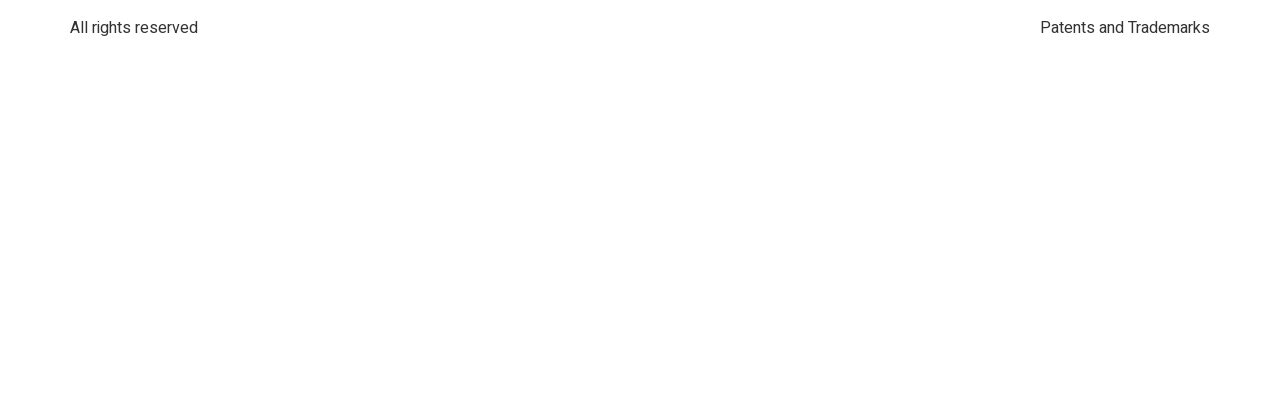

--- FILE ---
content_type: text/css; charset=UTF-8
request_url: https://arielaverbuch.com/wp-content/cache/min/1/wp-content/plugins/livicons-evolution/assets/css/LivIconsEvo.WP.css?ver=1671700640
body_size: 43
content:
.livicon-evo-link{text-decoration:none!important;box-shadow:none!important;border-bottom:none!important}.livicon-evo-combined{position:relative;display:inline-block;text-align:center}.livicon-evo-front-in-combined{width:100%;display:inline-block;position:absolute;left:50%;top:50%;transform:translate(-50%,-50%)}.livicon-evo-holder{width:0;display:inline-block;vertical-align:middle}.livicon-evo-holder .lievo-svg-wrapper{display:inline-block;position:relative;top:0;left:0;width:100%!important;padding-bottom:100%!important;vertical-align:middle;overflow:hidden!important}.livicon-evo-holder svg{display:block;position:absolute;top:0;left:0;overflow:hidden!important;width:100%!important;height:100%!important}.livicon-evo-holder svg,.livicon-evo-holder svg *{-webkit-box-sizing:border-box;-moz-box-sizing:border-box;box-sizing:border-box}.livicon-evo-error{width:60px;height:60px;line-height:60px;border:1px solid #c94242}.livicon-evo-error span{text-align:center;display:inline-block;vertical-align:middle;line-height:20px;margin-top:-4px}.livicon-evo-error acronym{font-family:Helvetica,Arial,sans-serif;font-size:14px;cursor:help;color:#c94242;border-bottom:1px dotted #c94242}

--- FILE ---
content_type: text/css; charset=UTF-8
request_url: https://arielaverbuch.com/wp-content/uploads/elementor/css/post-5.css?ver=1669554241.1766928609
body_size: 107
content:
.elementor-kit-5{--e-global-color-primary:#00AC4D;--e-global-color-secondary:#222222;--e-global-color-text:#515153;--e-global-color-accent:#00AC4D;--e-global-color-9fb55c2:#00CC5B;--e-global-color-b25f927:#E7FFF2;--e-global-typography-primary-font-family:"Heebo";--e-global-typography-primary-font-weight:600;--e-global-typography-secondary-font-family:"Heebo";--e-global-typography-secondary-font-weight:400;--e-global-typography-text-font-family:"Heebo";--e-global-typography-text-font-weight:300;--e-global-typography-accent-font-family:"Heebo";--e-global-typography-accent-font-weight:500;}.elementor-kit-5 h1{font-size:50px;}.elementor-kit-5 h2{font-size:40px;font-weight:900;}.elementor-kit-5 h3{font-size:30px;line-height:1.2em;}.elementor-kit-5 h4{font-size:20px;}.elementor-section.elementor-section-boxed > .elementor-container{max-width:1370px;}.e-container{--container-max-width:1370px;}.elementor-widget:not(:last-child){margin-bottom:20px;}.elementor-element{--widgets-spacing:20px;}{}h1.entry-title{display:var(--page-title-display);}.elementor-kit-5 e-page-transition{background-color:#FFBC7D;}.site-header{padding-right:0px;padding-left:0px;}@media(max-width:1024px){.elementor-kit-5 h1{font-size:40px;}.elementor-kit-5 h2{font-size:36px;}.elementor-kit-5 h3{font-size:26px;}.elementor-section.elementor-section-boxed > .elementor-container{max-width:1024px;}.e-container{--container-max-width:1024px;}}@media(max-width:767px){.elementor-kit-5 h1{font-size:36px;}.elementor-kit-5 h2{font-size:30px;}.elementor-kit-5 h3{font-size:22px;}.elementor-section.elementor-section-boxed > .elementor-container{max-width:767px;}.e-container{--container-max-width:767px;}}

--- FILE ---
content_type: text/css; charset=UTF-8
request_url: https://arielaverbuch.com/wp-content/themes/ariel/css/general-he.min.css?ver=1.0.0.1766928609
body_size: 5078
content:
.mfp-bg{z-index:1042;overflow:hidden;background:#0b0b0b;opacity:.8}.mfp-bg,.mfp-wrap{top:0;left:0;width:100%;height:100%;position:fixed}.mfp-wrap{z-index:1043;outline:none !important;-webkit-backface-visibility:hidden}.mfp-container{text-align:center;position:absolute;width:100%;height:100%;left:0;top:0;padding:0 8px;box-sizing:border-box}.mfp-container:before{content:"";display:inline-block;height:100%;vertical-align:middle}.mfp-align-top .mfp-container:before{display:none}.mfp-content{position:relative;display:inline-block;vertical-align:middle;margin:0 auto;text-align:left;z-index:1045}.mfp-ajax-holder .mfp-content,.mfp-inline-holder .mfp-content{width:100%;cursor:auto}.mfp-ajax-cur{cursor:progress}.mfp-zoom-out-cur,.mfp-zoom-out-cur .mfp-image-holder .mfp-close{cursor:zoom-out}.mfp-zoom{cursor:pointer;cursor:zoom-in}.mfp-auto-cursor .mfp-content{cursor:auto}.mfp-close{-webkit-user-select:none;-moz-user-select:none;user-select:none;width:44px;height:44px;line-height:44px;position:absolute;right:0;top:0;text-decoration:none;text-align:center;opacity:.65;padding:0 0 18px 10px;color:#fff;font-style:normal;font-size:28px;font-family:Arial,Baskerville,monospace}.mfp-close:focus,.mfp-close:hover{opacity:1}.mfp-close:active{top:1px}.mfp-arrow{-webkit-user-select:none;-moz-user-select:none;user-select:none;position:absolute;opacity:.65;margin:0;top:50%;margin-top:-55px;padding:0;width:90px;height:110px;-webkit-tap-highlight-color:transparent}.mfp-arrow:active{margin-top:-54px}.mfp-arrow:focus,.mfp-arrow:hover{opacity:1}.mfp-arrow:before{top:0;border:medium inset transparent;border-top-width:21px;border-bottom-width:21px;opacity:.7}.mfp-arrow:after,.mfp-arrow:before{content:"";display:block;width:0;height:0;position:absolute;left:0;margin-top:35px;margin-left:35px}.mfp-arrow:after{top:0;border:medium inset transparent;border-top-width:13px;border-bottom-width:13px;top:8px}.mfp-preloader{-webkit-user-select:none;-moz-user-select:none;user-select:none;color:#ccc;position:absolute;top:50%;width:auto;text-align:center;margin-top:-.8em;left:8px;right:8px;z-index:1044}.mfp-preloader a{color:#ccc}.mfp-preloader a:hover{color:#fff}.mfp-counter{-webkit-user-select:none;-moz-user-select:none;user-select:none;position:absolute;top:0;right:0;color:#ccc;font-size:12px;line-height:18px;white-space:nowrap}.mfp-loading.mfp-figure{display:none}.mfp-hide{display:none !important}.mfp-s-error .mfp-content,.mfp-s-ready .mfp-preloader{display:none}button.mfp-arrow,button.mfp-close{overflow:visible;cursor:pointer;background:transparent;border:0;-webkit-appearance:none;display:block;outline:0;padding:0;z-index:1046;box-shadow:none;touch-action:manipulation}button::-moz-focus-inner{padding:0;border:0}.mfp-close-btn-in .mfp-close{color:#333}.mfp-image-holder .mfp-close{color:#fff;right:-6px;text-align:right;padding-right:6px;width:100%}.mfp-image-holder .mfp-content{max-width:100%}.mfp-iframe-holder{padding-top:40px;padding-bottom:40px}.mfp-iframe-holder .mfp-close{color:#fff;right:-6px;text-align:right;padding-right:6px;width:100%;top:-40px}.mfp-iframe-holder .mfp-content{line-height:0;width:100%;max-width:900px}.mfp-arrow-left{left:0}.mfp-arrow-left:after{border-right:17px solid #fff;margin-left:31px}.mfp-arrow-left:before{margin-left:25px;border-right:27px solid #3f3f3f}.mfp-arrow-right{right:0}.mfp-arrow-right:after{border-left:17px solid #fff;margin-left:39px}.mfp-arrow-right:before{border-left:27px solid #3f3f3f}.mfp-iframe-scaler{width:100%;height:0;overflow:hidden;padding-top:56.25%}.mfp-iframe-scaler iframe{position:absolute;display:block;top:0;left:0;width:100%;height:100%;box-shadow:0 0 8px rgba(0,0,0,.6);background:#000}img.mfp-img{width:auto;max-width:100%;height:auto;display:block;box-sizing:border-box;padding:40px 0;margin:0 auto}.mfp-figure,img.mfp-img{line-height:0}.mfp-figure:after{content:"";position:absolute;left:0;top:40px;bottom:40px;display:block;right:0;width:auto;height:auto;z-index:-1;box-shadow:0 0 8px rgba(0,0,0,.6);background:#444}.mfp-figure small{color:#bdbdbd;display:block;font-size:12px;line-height:14px}.mfp-figure figure{margin:0}.mfp-bottom-bar{margin-top:-36px;position:absolute;top:100%;left:0;width:100%;cursor:auto}.mfp-title{text-align:left;line-height:18px;color:#f3f3f3;word-wrap:break-word;padding-right:36px}.mfp-gallery .mfp-image-holder .mfp-figure{cursor:pointer}.price-table,.table-mobile{-webkit-box-shadow:0 0 5px 0 hsla(0,0%,65%,.5);background-color:#fff;box-shadow:0 0 6px 0 hsla(0,0%,65%,.5);width:100%}.table-mobile{margin-bottom:40px;margin-top:40px;padding-bottom:20px;padding-top:10px}.section-header{background-color:#f7f7f7;border-top:1px solid #efefef;box-sizing:border-box;font-family:Noto Sans,sans-serif;font-size:12px;font-size:14px;font-weight:600;padding-bottom:10px;padding-left:10px;padding-left:20px;padding-top:10px}.section-header:first-child{border-bottom:1px solid #efefef}.section-header-cell{padding-left:0;text-align:center}.row{margin:0}.row .table-cell:last-child{padding-left:0}.row .table-cell:nth-child(2){padding-right:0}.row .main-cell:last-child{padding-left:15px}.row .main-cell:nth-child(2){padding-right:15px}.row .footer-cell:last-child{padding-left:30px}.row .footer-cell:nth-child(2){padding-right:30px}.table-cell{border-collapse:collapse;border-right:0;border-top:0;border:1px solid #efefef;color:#777;font-family:Noto Sans,sans-serif;font-size:14px;font-weight:400;height:50px;padding-top:11px;text-align:center}.table-cell:first-child{border-left:0;padding-left:20px;padding-left:55px;text-align:left;vertical-align:middle}.table-cell:last-child{border-right:0}.table-cell img{margin-bottom:-4px}.main-cell{border-bottom:0;border-collapse:collapse;border-right:0;border-top:0;height:auto;text-align:center}.help-icon{display:none;margin-left:7px}.best-value-mark{background-color:#a7ca1a;border-bottom:0;border:1px solid #a7ca1a;color:#fff;font-size:12px;text-align:center;text-transform:uppercase}.best-value-mark,.package-name{font-family:Montserrat,sans-serif;font-weight:600}.package-name{font-size:18px}.package-price{color:#636363;font-family:Montserrat,sans-serif;font-size:36px;font-weight:400}.bill-period{color:#969696;font-family:Noto Sans,sans-serif;font-size:14px;font-weight:400}.btn-purple{background-color:#7d6e99;border-color:#7d6e99;color:#fff}.btn-purple:hover{background-color:#74698e;color:#fff}.btn-green{background-color:#a7ca1a;border-color:#a7ca1a;color:#fff}.btn-green:hover{background-color:#9cb218;color:#fff}.btn-blue{background-color:#4c7da5;border-color:#4c7da5;color:#fff}.btn-blue:hover{background-color:#436f8e;color:#fff}.btn{font-family:Montserrat,sans-serif;font-size:14px;font-size:18px;font-weight:600;margin-bottom:30px;padding-left:50px;padding-right:50px}div i{margin-right:10px}.footer-cell{border-bottom:0;height:auto;padding-left:10px;padding-left:30px;padding-right:10px;padding-right:30px;padding-top:30px;padding-top:37px}.col-xs-12 .main-cell{margin-top:15px}.col-xs-12 .btn{font-size:14px}.col-xs-12 .best-value-mark{margin-top:20px}.col-xs-12 .table-cell{font-size:12px}.col-xs-12 .table-cell:first-child{padding-left:20px}.col-xs-12 .section-header{font-size:12px;padding-left:5px}.col-xs-12 .footer-cell{border-bottom:1px solid #efefef;border:0}.col-xs-12 .help-icon{display:none}::-webkit-scrollbar{width:10px;height:10px;background:#fff}::-webkit-scrollbar-thumb{cursor:pointer;background:#000;border-top:80px solid #fff}.page-header .entry-title{display:none}body,html{overflow-x:hidden}.btn,a{cursor:pointer;transition:color .1s linear;-webkit-backface-visibility:hidden;-webkit-perspective:1000px;backface-visibility:hidden;perspective:1000px}a:focus,a:hover{text-decoration:none !important}a,button,input{outline:medium none !important}.elementor-icon i{margin-right:0}textarea{resize:vertical}.required{text-decoration:none}.uppercase{text-transform:uppercase}ul{margin:0;padding:0;list-style-type:none}label{font-size:16px;font-weight:400}.label{color:#fff !important;font-size:9px !important}.site-header{display:none}#wpadminbar{z-index:9999999}p{margin-bottom:0}::-moz-selection{background:var(--e-global-color-accent);color:#fff;text-shadow:none}::selection{background:var(--e-global-color-accent);color:#fff;text-shadow:none}.elementor-button,.elementor-heading-title,.elementor-tab-content,.elementor-tab-title,.elementor-widget-button .elementor-button,.elementor-widget-form .elementor-field-group .elementor-field,.elementor-widget-form .elementor-field-subgroup label,.elementor-widget-icon-box .elementor-icon-box-content .elementor-icon-box-description.elementor-widget-form .elementor-button,.elementor-widget-icon-box .elementor-icon-box-content .elementor-icon-box-title,.elementor-widget-icon-box .elementor-icon-box-content .elementor-icon-box-title a,.elementor-widget-icon-box .elementor-icon-box-description,.elementor-widget-icon-list .elementor-icon-list-item,.elementor-widget-icon-list .elementor-icon-list-item a,.elementor-widget-nav-menu .elementor-nav-menu .elementor-item,.elementor-widget-posts .elementor-post__meta-data,.elementor-widget-posts .elementor-post__title,.elementor-widget-posts .elementor-post__title a,.elementor-widget-responder_form_a8oileb .res-form-field input[type=text],.elementor-widget-responder_form_a8oileb .res-form-field label,.elementor-widget-testimonial-carousel .elementor-testimonial__name,.elementor-widget-testimonial-carousel .elementor-testimonial__text,.elementor-widget-testimonial-carousel .elementor-testimonial__title,.elementor-widget-text-editor,.elementor-widget-theme-post-content,.georgia .elementor-heading-title,body{font-family:Heebo,sans-serif !important}h1,h2,h3,h4,h5,h6{transition:all .3s ease-in-out}.elementor-widget-text-editor p{margin-top:0}.elementor-widget-text-editor ul li{position:relative;padding-left:32px;margin-bottom:6px}.elementor-widget-text-editor ul li:before{border:2px solid #f28219;height:14px;width:14px;position:absolute;content:"";background-color:transparent;border-radius:50%;left:0;top:5px}.elementor-widget-text-editor a{color:#a5c338}.elementor-widget-text-editor blockquote{margin-left:0;font-style:normal;font-stretch:normal;line-height:1.56;letter-spacing:normal;text-align:left;color:var(--e-global-color-accent);border-left:2px solid var(--e-global-color-accent)}::-webkit-input-placeholder{color:#000 !important;-moz-opacity:.6;-khtml-opacity:.6;-webkit-opacity:.6;opacity:.6}:-ms-input-placeholder{color:#000 !important;-moz-opacity:.6;-khtml-opacity:.6;-webkit-opacity:.6;opacity:.6}::placeholder{color:#000 !important;-moz-opacity:.6;-khtml-opacity:.6;-webkit-opacity:.6;opacity:.6}a{transition:all .3s ease-in-out}.elementor-message{margin-top:30px}.elementor-widget:not(:last-child){margin-bottom:0}.mobile_menu_icon{position:relative;width:41px;height:41px;display:none;background-color:transparent;-ms-flex-pack:center;-moz-justify-content:center;-ms-justify-content:center;justify-content:center;-ms-flex-align:center;-moz-align-items:center;-ms-align-items:center;align-items:center;border-radius:41px}.mobile_menu_icon .menu_button_trees{width:22px;position:relative;transform:rotate(0);transition:.5s ease-in-out;cursor:pointer;height:13px}.mobile_menu_icon .menu_button_trees span{display:block;position:absolute;height:2px;width:100%;background:#59311f;border-radius:9px;opacity:1;left:0;transform:rotate(0);transition:.25s ease-in-out}.mobile_menu_icon .menu_button_trees span:first-child{top:1px;width:100%}.mobile_menu_icon .menu_button_trees span:nth-child(2),.mobile_menu_icon .menu_button_trees span:nth-child(3){top:8px}.mobile_menu_icon .menu_button_trees span:nth-child(4){top:16px}.mobile_menu_icon .menu_button_trees.open span:first-child{display:none}.mobile_menu_icon .menu_button_trees.open span:nth-child(2){width:100%;transform:rotate(45deg)}.mobile_menu_icon .menu_button_trees.open span:nth-child(3){width:100%;transform:rotate(-45deg)}.mobile_menu_icon .menu_button_trees.open span:nth-child(4){display:none}.responsive_menu{display:flex;-ms-flex-pack:center;-moz-justify-content:center;-ms-justify-content:center;justify-content:center;-ms-flex-align:start;-moz-align-items:flex-start;-ms-align-items:flex-start;align-items:flex-start;position:fixed;top:65px;right:-120%;background-color:#e2dfdf;width:100%;height:100%;overflow-x:scroll;padding:25px 50px;padding-top:70px;padding-bottom:150px;max-height:100vh;z-index:1000;transition:all .7s ease-in-out}.responsive_menu .menu_mobile_header{display:-ms-flexbox;display:-ms-flex;display:flex;min-height:0;-moz-flex-direction:column;-ms-flex-direction:column;flex-direction:column;width:100%}.responsive_menu .menu_mobile_header li{text-align:left;transition:all .3s ease-in-out}.responsive_menu .menu_mobile_header li a{transition:all .3s ease-in-out;padding:16px 0;display:inline-block;color:#633a21;line-height:1.2em;font-size:15px;font-weight:500;text-transform:uppercase}.responsive_menu .menu_mobile_header li.menu-item-has-children{position:relative}.responsive_menu .menu_mobile_header li.menu-item-has-children .sub-menu{display:none;padding-bottom:10px}.responsive_menu .menu_mobile_header li.menu-item-has-children .sub-menu li{line-height:1.4}.responsive_menu .menu_mobile_header li.menu-item-has-children .sub-menu a{color:#dd7f28}.responsive_menu .menu_mobile_header li.menu-item-has-children>a{line-height:1.2em;width:100%;padding-right:20px}.responsive_menu .menu_mobile_header li.menu-item-has-children.hover_menu_class .sub-menu{-moz-opacity:1;-khtml-opacity:1;-webkit-opacity:1;opacity:1;visibility:visible;position:relative;height:100%}.responsive_menu .menu_mobile_header li.menu-item-has-children:after{position:absolute;content:"";width:13px;height:13px;background-image:url(../css/images/arr_menu.svg);background-repeat:no-repeat;background-size:contain;background-position:50%;right:0;top:19px}.responsive_menu .menu_mobile_header li.menu-item-has-children.act:after{background-size:0;height:2px;width:13px;top:25px;background-color:#633a21}.elementor-headline--style-highlight svg{display:none}.elementor-headline-dynamic-wrapper .elementor-headline-dynamic-text.elementor-headline-text-active{position:relative}.elementor-headline-dynamic-wrapper .elementor-headline-dynamic-text.elementor-headline-text-active:after{position:absolute;content:"";left:0;bottom:11px;width:0;height:24px;z-index:-1;background-color:var(--e-global-color-accent);transition:all 1s ease-in-out}.elementor-headline-dynamic-wrapper .elementor-headline-dynamic-text.elementor-headline-text-active.act:after{width:100%}.elementor-location-footer .elementor-nav-menu__align-left .elementor-nav-menu .lang-item a{line-height:2.1 !important}.e--pointer-text.e--animation-float .elementor-item:focus,.e--pointer-text.e--animation-float .elementor-item:hover{transform:translateY(-4px) !important}.e--pointer-text.e--animation-sink .elementor-item:focus,.e--pointer-text.e--animation-sink .elementor-item:hover{transform:translateY(4px) !important}.elementor-location-header .elementor-nav-menu--dropdown.elementor-nav-menu__container{position:absolute;left:-31px;z-index:99999999;width:320px;top:47px;padding:18px}.eael-content-timeline-content{top:-18px}.eael-content-timeline-content p{margin:0}.eael-content-timeline-content h3{margin-bottom:8px !important}.eael-content-timeline-content .livicon-evo-holder{position:absolute;top:25px;left:25px}.eael-content-timeline-block .eael-content-timeline-content{padding-left:130px !important}.eael-content-timeline-block{padding:0 0 80px !important}.elementor-testimonial--align-center .elementor-testimonial{height:100%;display:-ms-flexbox;display:-ms-flex;display:flex;min-height:0;-moz-flex-direction:column;-ms-flex-direction:column;flex-direction:column;-ms-flex-align:center;-moz-align-items:center;-ms-align-items:center;align-items:center;-ms-flex-pack:justify;-moz-justify-content:space-between;-ms-justify-content:space-between;justify-content:space-between;text-align:center !important}.elementor-testimonial--layout-image_inline .elementor-testimonial__footer{max-width:400px}.elementor-testimonial--align-center .elementor-testimonial{position:relative}.elementor-testimonial--align-center .elementor-testimonial:after{position:absolute;content:"";left:50%;width:65px;height:65px;top:-90px;transform:translate(-50%);background-image:url(../css/images/quote.svg);background-repeat:no-repeat;background-size:contain;background-position:50%}.swiper-container{padding-top:50px}.elementor-testimonial--align-center .swiper-slide{overflow:unset}.elementor-widget-testimonial-carousel .elementor-swiper-button-next i{display:none}.elementor-widget-testimonial-carousel .elementor-swiper-button-next:after{position:absolute;content:"";left:-50px;width:50px;height:50px;top:0;background-image:url(../css/images/arrow-white.svg);background-repeat:no-repeat;background-size:contain;background-position:50%;-moz-opacity:.7;-khtml-opacity:.7;-webkit-opacity:.7;opacity:.7;transform:rotate(180deg)}.elementor-widget-testimonial-carousel .elementor-swiper-button-prev i{display:none}.elementor-widget-testimonial-carousel .elementor-swiper-button-prev:after{position:absolute;content:"";right:-50px;width:50px;height:50px;top:0;background-image:url(../css/images/arrow-white.svg);background-repeat:no-repeat;background-size:contain;background-position:50%;-moz-opacity:.7;-khtml-opacity:.7;-webkit-opacity:.7;opacity:.7}.elementor-testimonial--align-center.elementor-testimonial--layout-image_inline .elementor-testimonial__image+cite{text-align:right}.elementor-testimonial--layout-image_inline .elementor-testimonial__image+cite{margin-right:20px;margin-left:0}.home_slider_blocks{overflow:hidden;touch-action:manipulation;padding:31px}.home_slider_blocks .owl-stage-outer{position:relative;z-index:10}.home_slider_blocks .slide_training{overflow:hidden;border-radius:30px 30px 0 0}.home_slider_blocks .slide_training .bg_img{display:block;background-position:50%;background-size:cover;background-repeat:no-repeat;width:100%;height:100%;min-height:330px;position:relative}.home_slider_blocks .slide_training .bg_img:after{position:absolute;content:"";bottom:0;left:-2px;width:100%;height:100%;background-image:url(../css/images/mask.svg);background-repeat:no-repeat;background-size:contain;background-position:bottom}.home_slider_blocks .owl-item{border-radius:30px;box-shadow:0 0 20px 0 rgba(8,33,49,.08)}.home_slider_blocks .owl-stage{display:-ms-flexbox;display:-ms-flex;display:flex}.home_slider_blocks .owl-nav button.owl-next,.home_slider_blocks .owl-nav button.owl-prev{position:relative;color:#fff;font-size:30px;top:0;-moz-opacity:.7;-khtml-opacity:.7;-webkit-opacity:.7;opacity:.7;background-color:transparent;border:0;outline:0;height:50px;width:50px;border-radius:0;transition:all .3s ease-in-out}.home_slider_blocks .owl-nav button.owl-next:hover,.home_slider_blocks .owl-nav button.owl-prev:hover{-moz-opacity:.9;-khtml-opacity:.9;-webkit-opacity:.9;opacity:.9}.home_slider_blocks .owl-nav button.owl-prev{right:0;transform:rotate(0)}.home_slider_blocks .owl-nav button.owl-next{right:0;transform:rotate(180deg)}.home_slider_blocks .owl-nav .owl-next:after,.home_slider_blocks .owl-nav .owl-prev:before{content:"";position:absolute;background-position:50%;background-size:contain;width:50px;height:50px;background-image:url(../css/images/arrow-black.svg);top:0;right:0}.home_slider_blocks .owl-nav{position:absolute;right:-40px;top:50%;transform:translateY(-50%);width:calc(100% + 80px);display:flex;z-index:1;opacity:.4;justify-content:space-between}.home_slider_blocks h3{transition:all .3s ease-in-out;font-size:20px;line-height:1.2;color:#515153;font-weight:400;font-family:Heebo,sans-serif !important;text-align:center;margin:0;padding:20px 30px}.services{overflow:hidden;position:relative;display:-ms-flexbox;display:-ms-flex;display:flex;flex-wrap:wrap;-webkit-flex-wrap:wrap;margin:0 -15px;-ms-flex-pack:center;-moz-justify-content:center;-ms-justify-content:center;justify-content:center}.services .bg_img{display:block;background-position:50%;background-size:cover;background-repeat:no-repeat;width:100%;min-height:330px;position:relative}.services .bg_img:after{position:absolute;content:"";bottom:0;left:-2px;width:100%;height:100%;background-image:url(../css/images/mask.svg);background-repeat:no-repeat;background-size:contain;background-position:bottom}.services .slide_training{border-radius:30px;box-shadow:0 0 20px 0 rgba(8,33,49,.08);width:calc(33.33% - 30px);margin:15px;display:-ms-flexbox;display:-ms-flex;display:flex;overflow:hidden;min-height:0;-moz-flex-direction:column;-ms-flex-direction:column;flex-direction:column}.services h3{transition:all .3s ease-in-out;font-size:20px;line-height:1.2;color:#515153;font-weight:400;font-family:Heebo,sans-serif !important;text-align:center;margin:0;padding:20px 30px}.elementor-location-header .current_page_item a{position:relative}.elementor-arrows-position-outside .elementor-swiper-button-prev{left:-20px !important;color:#b5b5b5e6 !important}.elementor-arrows-position-outside .elementor-swiper-button-next{right:-20px !important;color:#b5b5b5e6 !important}.elementor-page-335 .elementor-location-footer{background-color:#e5f8fb}.elementor-image-carousel-wrapper img{max-width:80%}.elementor-accordion .elementor-tab-title{border-radius:20px;box-shadow:0 0 20px 0 rgba(8,33,49,.08)}.elementor-accordion .elementor-tab-title .elementor-accordion-icon{width:25px;height:25px;margin-top:-3px}.elementor-accordion .elementor-tab-title .elementor-accordion-icon svg{width:25px !important;height:25px !important}.elementor-widget-accordion .elementor-active .elementor-accordion-icon svg{fill:var(--e-global-color-accent) !important}.elementor-widget-accordion .elementor-active .elementor-accordion-icon,.elementor-widget-accordion .elementor-active .elementor-accordion-title{color:var(--e-global-color-accent) !important}.elementor-accordion .elementor-accordion-item{margin-bottom:20px}.team_ariel{display:-ms-flexbox;display:-ms-flex;display:flex;-ms-flex-pack:center;-moz-justify-content:center;-ms-justify-content:center;justify-content:center;flex-wrap:wrap;-webkit-flex-wrap:wrap}.team_ariel .item_a_team{display:block;position:relative;width:calc(33.33% - 30px);margin:0 15px 45px;overflow:hidden;text-align:center;z-index:1;height:100%;border-radius:20px;background-color:#fff;box-shadow:0 0 20px 0 rgba(8,33,49,.08)}.team_ariel .item_a_team .content_path{display:block}.team_ariel .item_a_team .team_image_part{display:block;width:100%;position:relative;z-index:1}.team_ariel .item_a_team .img_member_team{overflow:hidden;position:relative;background-position:50%;background-repeat:no-repeat;background-size:cover}.team_ariel .item_a_team .img_member_team img{position:relative;width:100%;display:block;transition:all .3s ease-in-out}.team_ariel .item_a_team .team_text_part{padding:22px 0;padding-bottom:13px}.team_ariel .item_a_team .team_text_part h4{font-size:26px;font-weight:500;text-transform:none;color:#515153;margin-bottom:0;margin-top:0;font-family:Heebo,sans-serif !important}.team_ariel .item_a_team .team_text_part .member_s_title{color:var(--e-global-color-accent);font-size:15px;text-transform:uppercase;letter-spacing:1px;font-weight:400;font-family:Heebo,sans-serif !important;padding-top:4px;display:inline-block;line-height:1.2}.team_ariel .item_a_team .contact_team{margin-bottom:22px}.team_ariel .item_a_team .contact_team a{font-family:Heebo,sans-serif !important;font-size:16px;display:inline-block;font-weight:300;line-height:1.4;margin-top:0;color:#515153}.team_ariel .item_a_team .contact_team a:hover{color:var(--e-global-color-accent)}.team_ariel .item_a_team .contact_team a span{color:var(--e-global-color-accent) !important;display:none}.elementor-widget-form .elementor-field-group .elementor-field{padding:18px}.elementor-form .elementor-button.elementor-size-sm{box-shadow:0 0 20px 0 rgba(8,33,49,.15);margin-top:20px}.elementor-location-header .butt a{font-size:15px;font-weight:500;text-transform:uppercase;letter-spacing:1px;border-radius:50px 50px 50px 50px;box-shadow:0 0 20px 0 rgba(8,33,49,.15);padding:22px 45px !important;background-color:var(--e-global-color-accent) !important;color:#fff !important}.elementor-location-header .butt a:hover{color:#fff !important;background-color:var(--e-global-color-9fb55c2) !important;transform:translateY(0) !important}.elementor-accordion .elementor-tab-title .elementor-accordion-icon.elementor-accordion-icon-right{float:left !important;text-align:right !important}.elementor-accordion{text-align:right !important}.lang-item a{width:37px;height:37px;padding:0 !important;text-align:center;margin:auto;justify-content:center;line-height:37px !important;border:1px solid #cacacb;border-radius:50px;color:#868686 !important;padding-top:2px !important;font-size:15px !important}@media(max-width:1500px){.home_slider_blocks .slide_training .bg_img{min-height:300px}.home_slider_blocks h3{font-size:20px}.services .bg_img{min-height:300px}.services h3{font-size:19px}}@media(max-width:1200px){.elementor-location-header .elementor-widget-nav-menu .elementor-nav-menu--main .elementor-item{font-size:14px !important}.elementor-location-header .elementor-nav-menu--layout-horizontal .elementor-nav-menu>li:not(:last-child)>a{margin-inline-end:6px !important;-webkit-margin-end:6px !important}}@media(max-width:1025px){::-webkit-scrollbar{width:1px;height:10px;background:#fff}::-webkit-scrollbar-thumb{cursor:pointer;background:var(--e-global-color-accent);border-top:0 solid #fff}.mobile_menu_icon{display:-ms-flexbox;display:-ms-flex;display:flex}.elementor-nav-menu__align-left .elementor-nav-menu{margin-left:auto;margin-right:auto}.team_ariel .item_a_team .team_text_part h4{font-size:22px}.elementor-location-header .butt a{text-align:center;justify-content:center;margin:10px 0}}@media(max-width:992px){.eael-content-timeline-block.eael-highlight .eael-content-timeline-img.eael-picture{margin-left:2px !important}.eael-content-timeline-content{width:calc(100% - 60px);right:0}.eael-content-timeline-img.eael-picture{margin-left:2px !important}}@media(max-width:940px){.services .bg_img{height:250px}.services .slide_training{width:calc(50% - 30px)}}@media(max-width:900px){.mfp-arrow{transform:scale(.75)}.mfp-arrow-left{transform-origin:0 0}.mfp-arrow-right{transform-origin:100%}.mfp-container{padding-left:6px;padding-right:6px}.team_ariel .item_a_team{width:calc(50% - 30px)}}@media screen and (max-width:800px) and (orientation:landscape){.mfp-img-mobile .mfp-image-holder{padding-left:0;padding-right:0}.mfp-img-mobile img.mfp-img{padding:0}.mfp-img-mobile .mfp-figure:after{top:0;bottom:0}.mfp-img-mobile .mfp-figure small{display:inline;margin-left:5px}.mfp-img-mobile .mfp-bottom-bar{background:rgba(0,0,0,.6);bottom:0;margin:0;top:auto;padding:3px 5px;position:fixed;box-sizing:border-box}.mfp-img-mobile .mfp-bottom-bar:empty{padding:0}.mfp-img-mobile .mfp-counter{right:5px;top:3px}.mfp-img-mobile .mfp-close{top:0;right:0;width:35px;height:35px;line-height:35px;background:rgba(0,0,0,.6);position:fixed;text-align:center;padding:0}}@media(max-width:767px){.elementor-widget-text-editor ul li{padding-left:24px}.elementor-widget-text-editor ul li:before{top:7px;width:10px;height:10px}.elementor-headline-dynamic-wrapper .elementor-headline-dynamic-text.elementor-headline-text-active:after{height:16px}.elementor-location-footer .elementor-nav-menu__align-left .elementor-nav-menu{align-items:center;min-height:0;-moz-flex-direction:column;-ms-flex-direction:column;flex-direction:column}.elementor-location-footer .elementor-nav-menu__align-left .elementor-nav-menu a{margin:0 !important;display:block;text-align:center;width:100%}.elementor-location-footer .elementor-nav-menu__align-left .elementor-nav-menu .lang-item{width:37px !important}.eael-content-timeline-content .livicon-evo-holder{width:53px !important}.eael-content-timeline-block .eael-content-timeline-content{padding-left:90px !important}.eael-content-timeline-block{padding:0 0 40px !important}.elementor-widget-testimonial-carousel .elementor-swiper-button-next:after,.elementor-widget-testimonial-carousel .elementor-swiper-button-prev:after{display:none}.home_slider_blocks .owl-stage-outer{z-index:1}.home_slider_blocks .owl-nav .owl-next:after,.home_slider_blocks .owl-nav .owl-prev:before,.home_slider_blocks .owl-nav button.owl-next,.home_slider_blocks .owl-nav button.owl-prev{width:30px;height:30px}.home_slider_blocks .owl-nav{right:-15px;width:calc(100% + 30px);z-index:10}}@media(max-width:600px){.home_slider_blocks .slide_training .bg_img,.services .bg_img{min-height:300px}.services .slide_training{width:calc(100% - 30px)}}@media(max-width:550px){.team_ariel .item_a_team{width:calc(100% - 30px)}}@media(min-width:768px) and (max-width:991px){.table-cell{font-size:12px}.table-cell:first-child{padding-left:20px}.section-header{padding-left:10px;font-size:12px}.btn{font-size:14px}.footer-cell{padding-top:30px;padding-right:10px;padding-left:10px}.help-icon{display:none}}@media screen and (max-height:300px){.mfp-img-mobile .mfp-image-holder{padding-left:0;padding-right:0}.mfp-img-mobile img.mfp-img{padding:0}.mfp-img-mobile .mfp-figure:after{top:0;bottom:0}.mfp-img-mobile .mfp-figure small{display:inline;margin-left:5px}.mfp-img-mobile .mfp-bottom-bar{background:rgba(0,0,0,.6);bottom:0;margin:0;top:auto;padding:3px 5px;position:fixed;box-sizing:border-box}.mfp-img-mobile .mfp-bottom-bar:empty{padding:0}.mfp-img-mobile .mfp-counter{right:5px;top:3px}.mfp-img-mobile .mfp-close{top:0;right:0;width:35px;height:35px;line-height:35px;background:rgba(0,0,0,.6);position:fixed;text-align:center;padding:0}}

--- FILE ---
content_type: application/javascript; charset=UTF-8
request_url: https://arielaverbuch.com/wp-content/cache/min/1/wp-content/themes/ariel/js/scripts-he.js?ver=1671700665
body_size: 141
content:
jQuery(function($){"use strict";if($('body').hasClass('elementor-editor-active')){$('#preloader').hide()}
if($('.elementor-menu-toggle').hasClass('elementor-active')){$("html").css("overflow","hidden")}else{$("html").css("overflow","auto")}
jQuery('.menu_button_trees').click(function(){jQuery(this).toggleClass('open');if(jQuery(this).hasClass('open')){jQuery(".responsive_menu").css("right","0");jQuery("html").css("overflow","hidden")}else{jQuery(".responsive_menu").css("right","-120%");jQuery("html").css("overflow","auto")}});jQuery('.responsive_menu .menu-item-has-children a').click(function(){jQuery(this).next(".sub-menu").slideToggle(500,"linear");jQuery(this).parent().toggleClass('act')});$('.home_slider_blocks').owlCarousel({items:3,loop:!0,dots:!1,nav:!0,margin:50,rewindNav:!1,touchDrag:!0,mouseDrag:!0,navText:["",""],smartSpeed:1000,fluidSpeed:1000,navSpeed:1000,dragEndSpeed:1000,rtl:!0,responsive:{0:{items:1},800:{items:2},1200:{items:3},}})});jQuery(document).ready(function(){setTimeout(function(){jQuery('.elementor-headline-text-active').addClass('act')},2000)})

--- FILE ---
content_type: application/javascript; charset=UTF-8
request_url: https://arielaverbuch.com/wp-content/cache/min/1/wp-content/plugins/livicons-evolution/assets/js/LivIconsEvo.WP.defaults.js?ver=1671700640
body_size: 287
content:
function LivIconsEvoDefaults(){"use strict";var defaultOptions={pathToFolder:'/wp-content/plugins/livicons-evolution/assets/svg/',name:'bell',style:'lines',size:'60px',strokeStyle:'original',strokeWidth:'1',tryToSharpen:!0,rotate:'none',flipHorizontal:!1,flipVertical:!1,strokeColor:'#22A7F0',strokeColorAction:'#b3421b',strokeColorAlt:'#F9B32F',strokeColorAltAction:'#ab69c6',fillColor:'#91e9ff',fillColorAction:'#ff926b',solidColor:'#6C7A89',solidColorAction:'#4C5A69',solidColorBg:'#ffffff',solidColorBgAction:'#ffffff',colorsOnHover:'none',colorsHoverTime:0.3,colorsWhenMorph:'none',brightness:0.1,saturation:0.07,morphState:'start',morphImage:'none',allowMorphImageTransform:!1,strokeWidthFactorOnHover:'none',strokeWidthOnHoverTime:0.3,keepStrokeWidthOnResize:!1,animated:!0,eventType:'hover',eventOn:'self',autoPlay:!0,delay:0,duration:'default',repeat:'default',repeatDelay:'default',drawOnViewport:!0,viewportShift:'oneHalf',drawDelay:10,drawTime:1,drawStagger:0.1,drawStartPoint:'middle',drawColor:'same',drawColorTime:1,drawReversed:!1,drawEase:'Power1.easeOut',eraseDelay:0,eraseTime:1,eraseStagger:0.1,eraseStartPoint:'middle',eraseReversed:!0,eraseEase:'Power1.easeOut',touchEvents:!1,beforeAdd:!1,afterAdd:!1,beforeUpdate:!1,afterUpdate:!1,beforeRemove:!1,afterRemove:!1,beforeDraw:!1,afterDraw:!1,duringDraw:!1,beforeErase:!1,afterErase:!1,duringErase:!1,beforeAnim:!1,afterAnim:!1,duringAnim:!1};return defaultOptions}